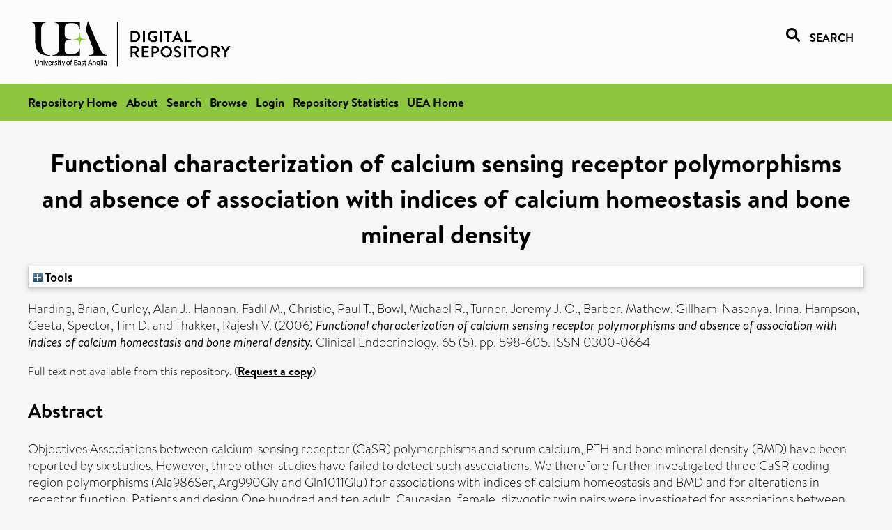

--- FILE ---
content_type: text/html; charset=utf-8
request_url: https://ueaeprints.uea.ac.uk/id/eprint/30623/
body_size: 31165
content:
<!DOCTYPE html PUBLIC "-//W3C//DTD XHTML 1.0 Transitional//EN" "http://www.w3.org/TR/xhtml1/DTD/xhtml1-transitional.dtd">
<html xmlns="http://www.w3.org/1999/xhtml" lang="en">
<head>

    <title> Functional characterization of calcium sensing receptor polymorphisms and absence of association with indices of calcium homeostasis and bone mineral density  - UEA Digital Repository</title>
    <link rel="icon" href="/favicon.ico" type="image/x-icon" />
    <link rel="shortcut icon" href="/favicon.ico" type="image/x-icon" />
    <link rel="Top" href="https://ueaeprints.uea.ac.uk/" />
    <link rel="Search" href="https://ueaeprints.uea.ac.uk/cgi/facet/simple2" />
    <meta name="eprints.eprintid" content="30623" />
<meta name="eprints.rev_number" content="54" />
<meta name="eprints.eprint_status" content="archive" />
<meta name="eprints.userid" content="1002" />
<meta name="eprints.source" content="pure" />
<meta name="eprints.dir" content="disk0/00/03/06/23" />
<meta name="eprints.datestamp" content="2011-05-16 15:08:23" />
<meta name="eprints.lastmod" content="2025-10-13 12:40:22" />
<meta name="eprints.status_changed" content="2011-05-16 15:08:23" />
<meta name="eprints.type" content="article" />
<meta name="eprints.metadata_visibility" content="show" />
<meta name="eprints.creators_name" content="Harding, Brian" />
<meta name="eprints.creators_name" content="Curley, Alan J." />
<meta name="eprints.creators_name" content="Hannan, Fadil M." />
<meta name="eprints.creators_name" content="Christie, Paul T." />
<meta name="eprints.creators_name" content="Bowl, Michael R." />
<meta name="eprints.creators_name" content="Turner, Jeremy J. O." />
<meta name="eprints.creators_name" content="Barber, Mathew" />
<meta name="eprints.creators_name" content="Gillham-Nasenya, Irina" />
<meta name="eprints.creators_name" content="Hampson, Geeta" />
<meta name="eprints.creators_name" content="Spector, Tim D." />
<meta name="eprints.creators_name" content="Thakker, Rajesh V." />
<meta name="eprints.creators_id" content="due09kau" />
<meta name="eprints.title" content="Functional characterization of calcium sensing receptor polymorphisms and absence of association with indices of calcium homeostasis and bone mineral density" />
<meta name="eprints.ispublished" content="pub" />
<meta name="eprints.divisions" content="MED" />
<meta name="eprints.note" content="Acknowledgements: B.H., A.J.C., F.M.H., P.T.C., M.R.B., J.J.O.T. and R.V.T. are supported by the Medical Research Council, UK. F.M.H. and J.J.O.T. are MRC Clinical Training Fellows. The CaSR monoclonal antibody ADD was provided as a gift by Dr A. Spiegel." />
<meta name="eprints.abstract" content="Objectives Associations between calcium-sensing receptor (CaSR) polymorphisms and serum calcium, PTH and bone mineral density (BMD) have been reported by six studies. However, three other studies have failed to detect such associations. We therefore further investigated three CaSR coding region polymorphisms (Ala986Ser, Arg990Gly and Gln1011Glu) for associations with indices of calcium homeostasis and BMD and for alterations in receptor function. Patients and design One hundred and ten adult, Caucasian, female, dizygotic twin pairs were investigated for associations between the three CaSR polymorphisms and serum calcium, albumin, PTH, 25-hydroxyvitamin D3 (25OHD3), 1,25-dihydroxyvitamin D3[1,25(OH)2D3], urinary calcium excretion and BMD. Each polymorphic CaSR was also transfected into HEK293 cells and functionally evaluated. Results There was a lack of association between each of these three CaSR polymorphisms and serum calcium corrected for albumin, PTH, 25OHD3, 1,25(OH)2D3, urinary calcium excretion or BMD at the hip, forearm and lumbar spine. These findings were supported by a lack of functional differences in the dose–response curves of the CaSR variants, with the EC50 values (mean ± SEM) of the wild-type (Ala986/Arg990/Gln1011), Ser986, Gly990 and Glu1011 CaSR variants being 2·74 ± 0·29 mm, 3·09 ± 0·34 mm (P &gt; 0·4), 2·99 ± 0·23 mm (P &gt; 0·4) and 2·96 ± 0·30 mm (P &gt; 0·5), respectively. Conclusions Our study, which was sufficiently powered to detect effects that would explain up to 5%, but not less than 1%, of the variance has revealed that the three CaSR polymorphisms of the coding region have no major influence on indices of calcium homeostasis in this female population, and that they do not alter receptor function." />
<meta name="eprints.date" content="2006-11" />
<meta name="eprints.date_type" content="published" />
<meta name="eprints.id_number" content="10.1111/j.1365-2265.2006.02634.x" />
<meta name="eprints.creators_browse_id" content="due09kau" />
<meta name="eprints.research_group" content="RGCST" />
<meta name="eprints.creators_search_name" content="Harding, Brian" />
<meta name="eprints.creators_search_name" content="Curley, Alan J." />
<meta name="eprints.creators_search_name" content="Hannan, Fadil M." />
<meta name="eprints.creators_search_name" content="Christie, Paul T." />
<meta name="eprints.creators_search_name" content="Bowl, Michael R." />
<meta name="eprints.creators_search_name" content="Turner, Jeremy J. O." />
<meta name="eprints.creators_search_name" content="Barber, Mathew" />
<meta name="eprints.creators_search_name" content="Gillham-Nasenya, Irina" />
<meta name="eprints.creators_search_name" content="Hampson, Geeta" />
<meta name="eprints.creators_search_name" content="Spector, Tim D." />
<meta name="eprints.creators_search_name" content="Thakker, Rajesh V." />
<meta name="eprints.creators_search_id" content="due09kau" />
<meta name="eprints.full_text_status" content="none" />
<meta name="eprints.publication" content="Clinical Endocrinology" />
<meta name="eprints.volume" content="65" />
<meta name="eprints.number" content="5" />
<meta name="eprints.pagerange" content="598-605" />
<meta name="eprints.pages" content="8" />
<meta name="eprints.refereed" content="TRUE" />
<meta name="eprints.issn" content="0300-0664" />
<meta name="eprints.ids_id" content="10.1111/j.1365-2265.2006.02634.x" />
<meta name="eprints.ids_id" content="0300-0664" />
<meta name="eprints.ids_id_type" content="doi" />
<meta name="eprints.ids_id_type" content="issn" />
<meta name="eprints.citation" content="  Harding, Brian, Curley, Alan J., Hannan, Fadil M., Christie, Paul T., Bowl, Michael R., Turner, Jeremy J. O., Barber, Mathew, Gillham-Nasenya, Irina, Hampson, Geeta, Spector, Tim D. and Thakker, Rajesh V.   (2006) Functional characterization of calcium sensing receptor polymorphisms and absence of association with indices of calcium homeostasis and bone mineral density.  Clinical Endocrinology, 65 (5).  pp. 598-605.  ISSN 0300-0664     " />
<link rel="schema.DC" href="http://purl.org/DC/elements/1.0/" />
<meta name="DC.relation" content="https://ueaeprints.uea.ac.uk/id/eprint/30623/" />
<meta name="DC.title" content="Functional characterization of calcium sensing receptor polymorphisms and absence of association with indices of calcium homeostasis and bone mineral density" />
<meta name="DC.creator" content="Harding, Brian" />
<meta name="DC.creator" content="Curley, Alan J." />
<meta name="DC.creator" content="Hannan, Fadil M." />
<meta name="DC.creator" content="Christie, Paul T." />
<meta name="DC.creator" content="Bowl, Michael R." />
<meta name="DC.creator" content="Turner, Jeremy J. O." />
<meta name="DC.creator" content="Barber, Mathew" />
<meta name="DC.creator" content="Gillham-Nasenya, Irina" />
<meta name="DC.creator" content="Hampson, Geeta" />
<meta name="DC.creator" content="Spector, Tim D." />
<meta name="DC.creator" content="Thakker, Rajesh V." />
<meta name="DC.description" content="Objectives Associations between calcium-sensing receptor (CaSR) polymorphisms and serum calcium, PTH and bone mineral density (BMD) have been reported by six studies. However, three other studies have failed to detect such associations. We therefore further investigated three CaSR coding region polymorphisms (Ala986Ser, Arg990Gly and Gln1011Glu) for associations with indices of calcium homeostasis and BMD and for alterations in receptor function. Patients and design One hundred and ten adult, Caucasian, female, dizygotic twin pairs were investigated for associations between the three CaSR polymorphisms and serum calcium, albumin, PTH, 25-hydroxyvitamin D3 (25OHD3), 1,25-dihydroxyvitamin D3[1,25(OH)2D3], urinary calcium excretion and BMD. Each polymorphic CaSR was also transfected into HEK293 cells and functionally evaluated. Results There was a lack of association between each of these three CaSR polymorphisms and serum calcium corrected for albumin, PTH, 25OHD3, 1,25(OH)2D3, urinary calcium excretion or BMD at the hip, forearm and lumbar spine. These findings were supported by a lack of functional differences in the dose–response curves of the CaSR variants, with the EC50 values (mean ± SEM) of the wild-type (Ala986/Arg990/Gln1011), Ser986, Gly990 and Glu1011 CaSR variants being 2·74 ± 0·29 mm, 3·09 ± 0·34 mm (P &gt; 0·4), 2·99 ± 0·23 mm (P &gt; 0·4) and 2·96 ± 0·30 mm (P &gt; 0·5), respectively. Conclusions Our study, which was sufficiently powered to detect effects that would explain up to 5%, but not less than 1%, of the variance has revealed that the three CaSR polymorphisms of the coding region have no major influence on indices of calcium homeostasis in this female population, and that they do not alter receptor function." />
<meta name="DC.date" content="2006-11" />
<meta name="DC.type" content="Article" />
<meta name="DC.type" content="PeerReviewed" />
<meta name="DC.identifier" content="  Harding, Brian, Curley, Alan J., Hannan, Fadil M., Christie, Paul T., Bowl, Michael R., Turner, Jeremy J. O., Barber, Mathew, Gillham-Nasenya, Irina, Hampson, Geeta, Spector, Tim D. and Thakker, Rajesh V.   (2006) Functional characterization of calcium sensing receptor polymorphisms and absence of association with indices of calcium homeostasis and bone mineral density.  Clinical Endocrinology, 65 (5).  pp. 598-605.  ISSN 0300-0664     " />
<meta name="DC.relation" content="10.1111/j.1365-2265.2006.02634.x" />
<meta name="DC.identifier" content="10.1111/j.1365-2265.2006.02634.x" />
<meta name="DC.doi" content="10.1111/j.1365-2265.2006.02634.x" />
<!-- Highwire Press meta tags -->
<meta name="citation_title" content="Functional characterization of calcium sensing receptor polymorphisms and absence of association with indices of calcium homeostasis and bone mineral density" />
<meta name="citation_author" content="Harding, Brian" />
<meta name="citation_author" content="Curley, Alan J." />
<meta name="citation_author" content="Hannan, Fadil M." />
<meta name="citation_author" content="Christie, Paul T." />
<meta name="citation_author" content="Bowl, Michael R." />
<meta name="citation_author" content="Turner, Jeremy J. O." />
<meta name="citation_author" content="Barber, Mathew" />
<meta name="citation_author" content="Gillham-Nasenya, Irina" />
<meta name="citation_author" content="Hampson, Geeta" />
<meta name="citation_author" content="Spector, Tim D." />
<meta name="citation_author" content="Thakker, Rajesh V." />
<meta name="citation_publication_date" content="2006/11" />
<meta name="citation_online_date" content="2011/05/16" />
<meta name="citation_journal_title" content="Clinical Endocrinology" />
<meta name="citation_issn" content="0300-0664" />
<meta name="citation_volume" content="65" />
<meta name="citation_issue" content="5" />
<meta name="citation_firstpage" content="598" />
<meta name="citation_lastpage" content="605" />
<meta name="citation_date" content="2006/11" />
<meta name="citation_cover_date" content="2006/11" />
<meta name="citation_doi" content="10.1111/j.1365-2265.2006.02634.x" />
<meta name="citation_abstract" content="Objectives Associations between calcium-sensing receptor (CaSR) polymorphisms and serum calcium, PTH and bone mineral density (BMD) have been reported by six studies. However, three other studies have failed to detect such associations. We therefore further investigated three CaSR coding region polymorphisms (Ala986Ser, Arg990Gly and Gln1011Glu) for associations with indices of calcium homeostasis and BMD and for alterations in receptor function. Patients and design One hundred and ten adult, Caucasian, female, dizygotic twin pairs were investigated for associations between the three CaSR polymorphisms and serum calcium, albumin, PTH, 25-hydroxyvitamin D3 (25OHD3), 1,25-dihydroxyvitamin D3[1,25(OH)2D3], urinary calcium excretion and BMD. Each polymorphic CaSR was also transfected into HEK293 cells and functionally evaluated. Results There was a lack of association between each of these three CaSR polymorphisms and serum calcium corrected for albumin, PTH, 25OHD3, 1,25(OH)2D3, urinary calcium excretion or BMD at the hip, forearm and lumbar spine. These findings were supported by a lack of functional differences in the dose–response curves of the CaSR variants, with the EC50 values (mean ± SEM) of the wild-type (Ala986/Arg990/Gln1011), Ser986, Gly990 and Glu1011 CaSR variants being 2·74 ± 0·29 mm, 3·09 ± 0·34 mm (P &gt; 0·4), 2·99 ± 0·23 mm (P &gt; 0·4) and 2·96 ± 0·30 mm (P &gt; 0·5), respectively. Conclusions Our study, which was sufficiently powered to detect effects that would explain up to 5%, but not less than 1%, of the variance has revealed that the three CaSR polymorphisms of the coding region have no major influence on indices of calcium homeostasis in this female population, and that they do not alter receptor function." />
<!-- PRISM meta tags -->
<link rel="schema.prism" href="https://www.w3.org/submissions/2020/SUBM-prism-20200910/" />
<meta name="prism.dateReceived" content="2011-05-16T15:08:23" />
<meta name="prism.modificationDate" content="2025-10-13T12:40:22" />
<meta name="prism.pageRange" content="598-605" />
<meta name="prism.startingPage" content="598" />
<meta name="prism.endingPage" content="605" />
<meta name="prism.pageCount" content="8" />
<meta name="prism.doi" content="10.1111/j.1365-2265.2006.02634.x" />
<meta name="prism.issn" content="0300-0664" />
<meta name="prism.publicationName" content="Clinical Endocrinology" />
<meta name="prism.volume" content="65" />
<meta name="prism.number" content="5" />
<link rel="alternate" href="https://ueaeprints.uea.ac.uk/cgi/export/eprint/30623/DC/uea-eprint-30623.txt" type="text/plain; charset=utf-8" title="Dublin Core" />
<link rel="alternate" href="https://ueaeprints.uea.ac.uk/cgi/export/eprint/30623/DIDL/uea-eprint-30623.xml" type="text/xml; charset=utf-8" title="MPEG-21 DIDL" />
<link rel="alternate" href="https://ueaeprints.uea.ac.uk/cgi/export/eprint/30623/Text/uea-eprint-30623.txt" type="text/plain; charset=utf-8" title="ASCII Citation" />
<link rel="alternate" href="https://ueaeprints.uea.ac.uk/cgi/export/eprint/30623/CSV/uea-eprint-30623.csv" type="text/csv; charset=utf-8" title="Multiline CSV" />
<link rel="alternate" href="https://ueaeprints.uea.ac.uk/cgi/export/eprint/30623/COinS/uea-eprint-30623.txt" type="text/plain; charset=utf-8" title="OpenURL ContextObject in Span" />
<link rel="alternate" href="https://ueaeprints.uea.ac.uk/cgi/export/eprint/30623/HTML/uea-eprint-30623.html" type="text/html; charset=utf-8" title="HTML Citation" />
<link rel="alternate" href="https://ueaeprints.uea.ac.uk/cgi/export/eprint/30623/METS/uea-eprint-30623.xml" type="text/xml; charset=utf-8" title="METS" />
<link rel="alternate" href="https://ueaeprints.uea.ac.uk/cgi/export/eprint/30623/RDFXML/uea-eprint-30623.rdf" type="application/rdf+xml" title="RDF+XML" />
<link rel="alternate" href="https://ueaeprints.uea.ac.uk/cgi/export/eprint/30623/BibTeX/uea-eprint-30623.bib" type="text/plain; charset=utf-8" title="BibTeX" />
<link rel="alternate" href="https://ueaeprints.uea.ac.uk/cgi/export/eprint/30623/XML/uea-eprint-30623.xml" type="application/vnd.eprints.data+xml; charset=utf-8" title="EP3 XML" />
<link rel="alternate" href="https://ueaeprints.uea.ac.uk/cgi/export/eprint/30623/RDFNT/uea-eprint-30623.nt" type="text/plain" title="RDF+N-Triples" />
<link rel="alternate" href="https://ueaeprints.uea.ac.uk/cgi/export/eprint/30623/Simple/uea-eprint-30623.txt" type="text/plain; charset=utf-8" title="Simple Metadata" />
<link rel="alternate" href="https://ueaeprints.uea.ac.uk/cgi/export/eprint/30623/Refer/uea-eprint-30623.refer" type="text/plain" title="Refer" />
<link rel="alternate" href="https://ueaeprints.uea.ac.uk/cgi/export/eprint/30623/ContextObject/uea-eprint-30623.xml" type="text/xml; charset=utf-8" title="OpenURL ContextObject" />
<link rel="alternate" href="https://ueaeprints.uea.ac.uk/cgi/export/eprint/30623/MODS/uea-eprint-30623.xml" type="text/xml; charset=utf-8" title="MODS" />
<link rel="alternate" href="https://ueaeprints.uea.ac.uk/cgi/export/eprint/30623/RDFN3/uea-eprint-30623.n3" type="text/n3" title="RDF+N3" />
<link rel="alternate" href="https://ueaeprints.uea.ac.uk/cgi/export/eprint/30623/JSON/uea-eprint-30623.js" type="application/json; charset=utf-8" title="JSON" />
<link rel="alternate" href="https://ueaeprints.uea.ac.uk/cgi/export/eprint/30623/EndNote/uea-eprint-30623.enw" type="text/plain; charset=utf-8" title="EndNote" />
<link rel="alternate" href="https://ueaeprints.uea.ac.uk/cgi/export/eprint/30623/RIS/uea-eprint-30623.ris" type="text/plain" title="Reference Manager" />
<link rel="alternate" href="https://ueaeprints.uea.ac.uk/cgi/export/eprint/30623/RefWorks/uea-eprint-30623.ref" type="text/plain" title="RefWorks" />
<link rel="Top" href="https://ueaeprints.uea.ac.uk/" />
    <link rel="Sword" href="https://ueaeprints.uea.ac.uk/sword-app/servicedocument" />
    <link rel="SwordDeposit" href="https://ueaeprints.uea.ac.uk/id/contents" />
    <link rel="Search" type="text/html" href="https://ueaeprints.uea.ac.uk/cgi/search" />
    <link rel="Search" type="application/opensearchdescription+xml" href="https://ueaeprints.uea.ac.uk/cgi/opensearchdescription" title="UEA Digital Repository" />
    <script type="text/javascript" src="https://www.google.com/jsapi">
//padder
</script><script type="text/javascript">
// <![CDATA[
google.charts.load("current", {packages:["corechart", "geochart"]});
// ]]></script><script type="text/javascript">
// <![CDATA[
var eprints_http_root = "https://ueaeprints.uea.ac.uk";
var eprints_http_cgiroot = "https://ueaeprints.uea.ac.uk/cgi";
var eprints_oai_archive_id = "ueaeprints.uea.ac.uk";
var eprints_logged_in = false;
var eprints_logged_in_userid = 0; 
var eprints_logged_in_username = ""; 
var eprints_logged_in_usertype = ""; 
// ]]></script>
    <style type="text/css">.ep_logged_in { display: none }</style>
    <link rel="stylesheet" type="text/css" href="/style/auto-3.4.3.css" />
    <script type="text/javascript" src="/javascript/auto-3.4.3.js">
//padder
</script>
    <!--[if lte IE 6]>
        <link rel="stylesheet" type="text/css" href="/style/ie6.css" />
   <![endif]-->
    <meta name="Generator" content="EPrints 3.4.3" />
    <meta http-equiv="Content-Type" content="text/html; charset=UTF-8" />
    <meta http-equiv="Content-Language" content="en" />
    

</head>


  <body>
  <div id="page-container">
  <div id="content-wrap">
  <header>

  <div id="header-banner">
    <div id="banner-logo-search">
      <div id="header-logo">
        <a href="https://ueaeprints.uea.ac.uk">
		<!--          <img alt="University of East Anglia logo" src="https://www.uea.ac.uk/o/uea-website-theme/images/color_schemes/generic-pages-templates-black-logo/logo.png"/>-->
		<img alt="University of East Anglia logo" src="https://ueaeprints.uea.ac.uk/images/Logo-transparent.png" />
        </a>
      </div>
      <div id="header-search">
	      <a href="/cgi/facet/simple2" alt="link to search page, search link, search icon, search, faceted simple search" style="text-decoration: none;font-weight: 600;text-transform: uppercase;">
<svg viewBox="0 0 512 512" height="20"><!--! Font Awesome Pro 6.1.2 by @fontawesome - https://fontawesome.com License - https://fontawesome.com/license (Commercial License) Copyright 2022 Fonticons, Inc. --><path d="M500.3 443.7l-119.7-119.7c27.22-40.41 40.65-90.9 33.46-144.7C401.8 87.79 326.8 13.32 235.2 1.723C99.01-15.51-15.51 99.01 1.724 235.2c11.6 91.64 86.08 166.7 177.6 178.9c53.8 7.189 104.3-6.236 144.7-33.46l119.7 119.7c15.62 15.62 40.95 15.62 56.57 0C515.9 484.7 515.9 459.3 500.3 443.7zM79.1 208c0-70.58 57.42-128 128-128s128 57.42 128 128c0 70.58-57.42 128-128 128S79.1 278.6 79.1 208z"></path></svg>
<span style="padding-left: 10px;">Search</span>
</a>

      </div>
    </div>
  </div>
  </header>
  <div id="banner-tools-container">
    <div id="banner-eprints-tools">
      <ul class="ep_tm_key_tools" id="ep_tm_menu_tools" role="toolbar"><li><a href="/cgi/users/home">Login</a></li><li><a href="https://ueaeprints.uea.ac.uk/cgi/stats/report">Repository Statistics</a></li></ul>
    </div>
  </div>

  <div id="wrapper-page-content">
    <div id="page-content">
      <h1>

Functional characterization of calcium sensing receptor polymorphisms and absence of association with indices of calcium homeostasis and bone mineral density

</h1>
      <div class="ep_summary_content"><div class="ep_summary_content_left"></div><div class="ep_summary_content_right"></div><div class="ep_summary_content_top"><div class="ep_summary_box " id="ep_summary_box_1"><div class="ep_summary_box_title"><div class="ep_no_js">Tools</div><div class="ep_only_js" id="ep_summary_box_1_colbar" style="display: none"><a class="ep_box_collapse_link" onclick="EPJS_blur(event); EPJS_toggleSlideScroll('ep_summary_box_1_content',true,'ep_summary_box_1');EPJS_toggle('ep_summary_box_1_colbar',true);EPJS_toggle('ep_summary_box_1_bar',false);return false" href="#"><img alt="-" src="/style/images/minus.png" border="0" /> Tools</a></div><div class="ep_only_js" id="ep_summary_box_1_bar"><a class="ep_box_collapse_link" onclick="EPJS_blur(event); EPJS_toggleSlideScroll('ep_summary_box_1_content',false,'ep_summary_box_1');EPJS_toggle('ep_summary_box_1_colbar',false);EPJS_toggle('ep_summary_box_1_bar',true);return false" href="#"><img alt="+" src="/style/images/plus.png" border="0" /> Tools</a></div></div><div class="ep_summary_box_body" id="ep_summary_box_1_content" style="display: none"><div id="ep_summary_box_1_content_inner"><div class="ep_block" style="margin-bottom: 1em"><form method="get" accept-charset="utf-8" action="https://ueaeprints.uea.ac.uk/cgi/export_redirect">
  <input name="eprintid" id="eprintid" value="30623" type="hidden" />
  <select name="format">
    <option value="DC">Dublin Core</option>
    <option value="DIDL">MPEG-21 DIDL</option>
    <option value="Text">ASCII Citation</option>
    <option value="CSV">Multiline CSV</option>
    <option value="COinS">OpenURL ContextObject in Span</option>
    <option value="HTML">HTML Citation</option>
    <option value="METS">METS</option>
    <option value="RDFXML">RDF+XML</option>
    <option value="BibTeX">BibTeX</option>
    <option value="XML">EP3 XML</option>
    <option value="RDFNT">RDF+N-Triples</option>
    <option value="Simple">Simple Metadata</option>
    <option value="Refer">Refer</option>
    <option value="ContextObject">OpenURL ContextObject</option>
    <option value="MODS">MODS</option>
    <option value="RDFN3">RDF+N3</option>
    <option value="JSON">JSON</option>
    <option value="EndNote">EndNote</option>
    <option value="RIS">Reference Manager</option>
    <option value="RefWorks">RefWorks</option>
  </select>
  <input type="submit" value="Export" class="ep_form_action_button" />
</form></div></div></div></div></div><div class="ep_summary_content_main">

  <p style="margin-bottom: 1em">
    


    <span class="person"><span class="person_name">Harding, Brian</span></span>, <span class="person"><span class="person_name">Curley, Alan J.</span></span>, <span class="person"><span class="person_name">Hannan, Fadil M.</span></span>, <span class="person"><span class="person_name">Christie, Paul T.</span></span>, <span class="person"><span class="person_name">Bowl, Michael R.</span></span>, <span class="person"><span class="person_name">Turner, Jeremy J. O.</span></span>, <span class="person"><span class="person_name">Barber, Mathew</span></span>, <span class="person"><span class="person_name">Gillham-Nasenya, Irina</span></span>, <span class="person"><span class="person_name">Hampson, Geeta</span></span>, <span class="person"><span class="person_name">Spector, Tim D.</span></span> and <span class="person"><span class="person_name">Thakker, Rajesh V.</span></span>
    
  

(2006)

<em>Functional characterization of calcium sensing receptor polymorphisms and absence of association with indices of calcium homeostasis and bone mineral density.</em>


    Clinical Endocrinology, 65 (5).
     pp. 598-605.
     ISSN 0300-0664
  


  



  </p>

  

  

    
      Full text not available from this repository.
      
        (<a href="https://ueaeprints.uea.ac.uk/cgi/request_doc?eprintid=30623">Request a copy</a>)
      
    
  
    

  

  

  
    <h2>Abstract</h2>
    <p style="text-align: left; margin: 1em auto 0em auto">Objectives Associations between calcium-sensing receptor (CaSR) polymorphisms and serum calcium, PTH and bone mineral density (BMD) have been reported by six studies. However, three other studies have failed to detect such associations. We therefore further investigated three CaSR coding region polymorphisms (Ala986Ser, Arg990Gly and Gln1011Glu) for associations with indices of calcium homeostasis and BMD and for alterations in receptor function. Patients and design One hundred and ten adult, Caucasian, female, dizygotic twin pairs were investigated for associations between the three CaSR polymorphisms and serum calcium, albumin, PTH, 25-hydroxyvitamin D3 (25OHD3), 1,25-dihydroxyvitamin D3[1,25(OH)2D3], urinary calcium excretion and BMD. Each polymorphic CaSR was also transfected into HEK293 cells and functionally evaluated. Results There was a lack of association between each of these three CaSR polymorphisms and serum calcium corrected for albumin, PTH, 25OHD3, 1,25(OH)2D3, urinary calcium excretion or BMD at the hip, forearm and lumbar spine. These findings were supported by a lack of functional differences in the dose–response curves of the CaSR variants, with the EC50 values (mean ± SEM) of the wild-type (Ala986/Arg990/Gln1011), Ser986, Gly990 and Glu1011 CaSR variants being 2·74 ± 0·29 mm, 3·09 ± 0·34 mm (P &gt; 0·4), 2·99 ± 0·23 mm (P &gt; 0·4) and 2·96 ± 0·30 mm (P &gt; 0·5), respectively. Conclusions Our study, which was sufficiently powered to detect effects that would explain up to 5%, but not less than 1%, of the variance has revealed that the three CaSR polymorphisms of the coding region have no major influence on indices of calcium homeostasis in this female population, and that they do not alter receptor function.</p>
  

  <table style="margin-bottom: 1em; margin-top: 1em;" cellpadding="3">
    <tr>
      <th align="right">Item Type:</th>
      <td>
        Article
        
        
        
      </td>
    </tr>
    
    
      
    
      
        <tr>
          <th align="right">Additional Information:</th>
          <td valign="top">Acknowledgements: B.H., A.J.C., F.M.H., P.T.C., M.R.B., J.J.O.T. and R.V.T. are supported by the Medical Research Council, UK. F.M.H. and J.J.O.T. are MRC Clinical Training Fellows. The CaSR monoclonal antibody ADD was provided as a gift by Dr A. Spiegel.</td>
        </tr>
      
    
      
    
      
    
      
        <tr>
          <th align="right">Faculty \ School:</th>
          <td valign="top"><a href="https://ueaeprints.uea.ac.uk/view/divisions/FOH/">Faculty of Medicine and Health Sciences</a> &gt; <a href="https://ueaeprints.uea.ac.uk/view/divisions/MED/">Norwich Medical School</a></td>
        </tr>
      
    
      
        <tr>
          <th align="right">UEA Research Groups:</th>
          <td valign="top"><a href="https://ueaeprints.uea.ac.uk/view/research_group/RGFMH/">Faculty of Medicine and Health Sciences</a> &gt; <a href="https://ueaeprints.uea.ac.uk/view/research_group/FMHRG/">Research Groups</a> &gt; <a href="https://ueaeprints.uea.ac.uk/view/research_group/RGCST/">Norwich Clinical Trials Unit</a></td>
        </tr>
      
    
      
    
      
    
      
        <tr>
          <th align="right">Depositing User:</th>
          <td valign="top">

<a href="https://ueaeprints.uea.ac.uk/cgi/users/home?screen=User::View&amp;userid=1002"><span class="ep_name_citation"><span class="person_name">Rhiannon Harvey</span></span></a>

</td>
        </tr>
      
    
      
        <tr>
          <th align="right">Date Deposited:</th>
          <td valign="top">16 May 2011 15:08</td>
        </tr>
      
    
      
        <tr>
          <th align="right">Last Modified:</th>
          <td valign="top">13 Oct 2025 12:40</td>
        </tr>
      
    
    <tr>
      <th align="right">URI:</th>
      <td valign="top"><a href="https://ueaeprints.uea.ac.uk/id/eprint/30623">https://ueaeprints.uea.ac.uk/id/eprint/30623</a></td>
    </tr>
    <tr>
      <th align="right">DOI:</th>
      <td valign="top"><a href="https://doi.org/10.1111/j.1365-2265.2006.02634.x" target="_blank">10.1111/j.1365-2265.2006.02634.x</a></td>
    </tr>
  </table>

  
  

  

  
    <h3>Actions (login required)</h3>
    <table class="ep_summary_page_actions">
    
      <tr>
        <td><a href="/cgi/users/home?screen=EPrint%3A%3AView&amp;eprintid=30623"><img src="/style/images/action_view.png" alt="View Item" class="ep_form_action_icon" role="button" /></a></td>
        <td>View Item</td>
      </tr>
    
    </table>
  

</div><div class="ep_summary_content_bottom"></div><div class="ep_summary_content_after"></div></div>
    </div>
  </div>

</div>

<footer id="footer" class="footer" role="contentinfo" data-swiftype-index="false">
    <div class="container">
        <div class="row">
            <div class="col-xs-12">
                <p id="footer-copyright"> © UEA. All rights reserved. University of East Anglia, Norwich Research Park, Norwich, Norfolk, NR4
                    7TJ, UK <span class="visible-lg-*">|</span> +44 (0) 1603 456161 </p>
                <ul class="footer_links">
                    <li><a href="https://www.uea.ac.uk/about/university-information/statutory-and-legal/website" target="_blank">Accessibility</a></li> | <li><a href="https://www.uea.ac.uk/about/university-information/statutory-legal-policies" target="_blank">Legal Statements</a></li> | <li><a href="https://www.uea.ac.uk/about/university-information/statutory-legal-policies/modern-slavery-statement" target="_blank">Statement on Modern Slavery</a></li> | <li><a href="https://www.uea.ac.uk/about/university-information/statutory-and-legal/website" target="_blank">Cookie Policy</a></li> | <li><a href="https://www.uea.ac.uk/about/university-information/statutory-and-legal/data-protection" target="_blank">Data Protection</a></li>
                </ul>
            </div>
        </div>
    </div>
</footer>
  
  </div>
  </body>
</html>